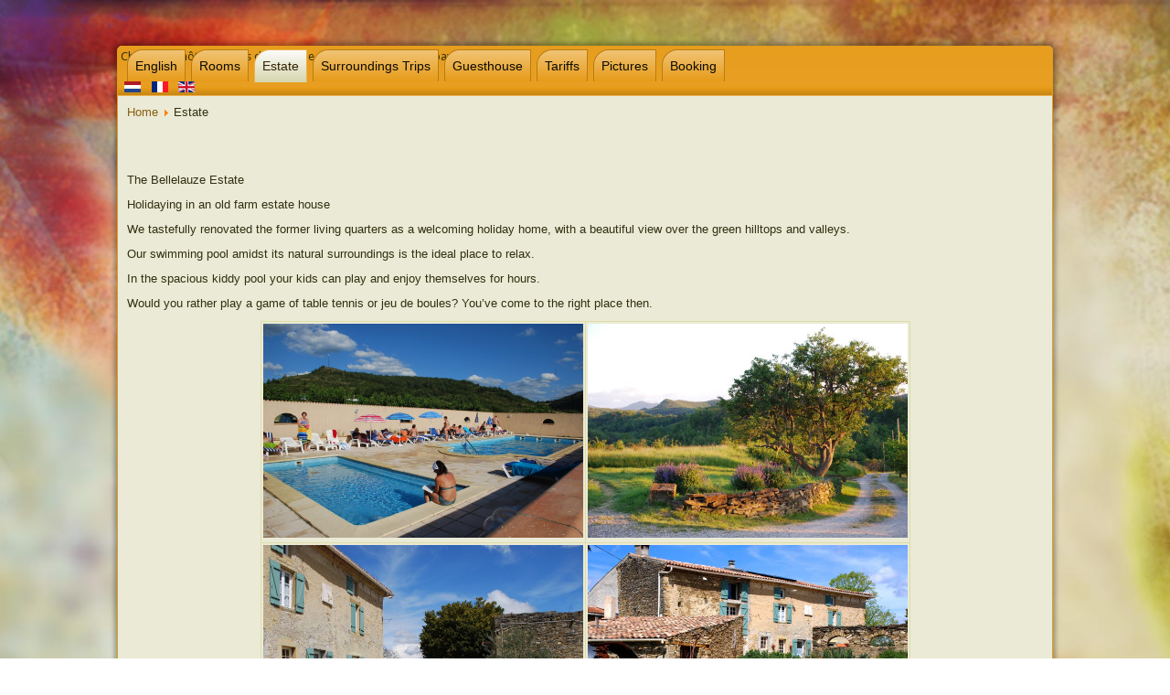

--- FILE ---
content_type: text/html; charset=utf-8
request_url: https://www.bellelauze.com/en/estate.html
body_size: 3570
content:
<!DOCTYPE html>
<html dir="ltr" lang="en-gb">
<head>
    <base href="https://www.bellelauze.com/en/estate.html" />
	<meta http-equiv="content-type" content="text/html; charset=utf-8" />
	<meta name="author" content="Super Utilisateur" />
	<meta name="description" content="Chambre, Table d’hôtes et gites dans l’Aude près de Carcassonne, situation idéale dans le Pays Cathare. Plein de possibilités d’excursions ou de loisirs, avec petite et grande piscine. 11 chambres confortables complètement rénovées. " />
	<meta name="generator" content="Joomla! - Open Source Content Management" />
	<title>Estate</title>
	<link href="/media/plg_content_mavikthumbnails/slimbox2/css/slimbox2.css" rel="stylesheet" type="text/css" />
	<link href="/modules/mod_slideshowck/themes/default/css/camera.css" rel="stylesheet" type="text/css" />
	<link href="https://fonts.googleapis.com/css?family=Droid+Sans" rel="stylesheet" type="text/css" />
	<link href="/media/mod_languages/css/template.css?9bfa99b83bf738db358801222bdd7a64" rel="stylesheet" type="text/css" />
	<style type="text/css">
a.thumbnail {display: inline-block; zoom: 1; *display: inline;}#camera_wrap_90 .camera_pag_ul li img, #camera_wrap_90 .camera_thumbs_cont ul li > img {height:75px;}
#camera_wrap_90 .camera_caption {
	display: block;
	position: absolute;
}
#camera_wrap_90 .camera_caption > div {
	-moz-border-radius: 5px 5px 5px 5px;-webkit-border-radius: 5px 5px 5px 5px;border-radius: 5px 5px 5px 5px;font-family:'Droid Sans';
}
#camera_wrap_90 .camera_caption > div div.camera_caption_title {
	font-size: 12px;
}
#camera_wrap_90 .camera_caption > div div.camera_caption_desc {
	font-size: 10px;
}

@media screen and (max-width: 480px) {
		#camera_wrap_90 .camera_caption {
			font-size: 0.6em !important;
		}
}
	</style>
	<script type="application/json" class="joomla-script-options new">{"csrf.token":"eaf5ee1332c363d58b03cb6d21eed573","system.paths":{"root":"","base":""}}</script>
	<script src="/media/jui/js/jquery.min.js?9bfa99b83bf738db358801222bdd7a64" type="text/javascript"></script>
	<script src="/media/jui/js/jquery-noconflict.js?9bfa99b83bf738db358801222bdd7a64" type="text/javascript"></script>
	<script src="/media/jui/js/jquery-migrate.min.js?9bfa99b83bf738db358801222bdd7a64" type="text/javascript"></script>
	<script src="/media/plg_content_mavikthumbnails/slimbox2/js/slimbox2.js" type="text/javascript"></script>
	<script src="/media/system/js/mootools-core.js?9bfa99b83bf738db358801222bdd7a64" type="text/javascript"></script>
	<script src="/media/system/js/core.js?9bfa99b83bf738db358801222bdd7a64" type="text/javascript"></script>
	<script src="/media/system/js/mootools-more.js?9bfa99b83bf738db358801222bdd7a64" type="text/javascript"></script>
	<script src="/media/system/js/caption.js?9bfa99b83bf738db358801222bdd7a64" type="text/javascript"></script>
	<script src="/modules/mod_slideshowck/assets/jquery.easing.1.3.js" type="text/javascript"></script>
	<script src="/modules/mod_slideshowck/assets/camera.min.js" type="text/javascript"></script>
	<script type="text/javascript">
jQuery(function($) {
			 $('.hasTip').each(function() {
				var title = $(this).attr('title');
				if (title) {
					var parts = title.split('::', 2);
					var mtelement = document.id(this);
					mtelement.store('tip:title', parts[0]);
					mtelement.store('tip:text', parts[1]);
				}
			});
			var JTooltips = new Tips($('.hasTip').get(), {"maxTitleChars": 50,"fixed": false});
		});jQuery(window).on('load',  function() {
				new JCaption('img.caption');
			});
	</script>
	<meta property="og:image" content="https://www.bellelauze.com/images/domaine/domaine-bellelauze-bouriege-1.jpg" />

    <link rel="stylesheet" href="/templates/system/css/system.css" />
    <link rel="stylesheet" href="/templates/system/css/general.css" />

    <!-- Created by Artisteer v4.2.0.60623 -->
    
    

    <!--[if lt IE 9]><script src="https://html5shiv.googlecode.com/svn/trunk/html5.js"></script><![endif]-->
    <link rel="stylesheet" href="/templates/bellelauze1/css/template.css" media="screen" type="text/css" />
    <!--[if lte IE 7]><link rel="stylesheet" href="/templates/bellelauze1/css/template.ie7.css" media="screen" /><![endif]-->


    <script>if ('undefined' != typeof jQuery) document._artxJQueryBackup = jQuery;</script>
    <script src="/templates/bellelauze1/jquery.js"></script>
    <script>jQuery.noConflict();</script>

    <script src="/templates/bellelauze1/script.js"></script>
    <script src="/templates/bellelauze1/modules.js"></script>
        <script>if (document._artxJQueryBackup) jQuery = document._artxJQueryBackup;</script>
</head>
<body>

<div id="art-main">
    <div class="art-sheet clearfix">
<nav class="art-nav">
    
<ul class="art-hmenu"><li class="item-103"><a href="/en/">English</a></li><li class="item-106"><a href="/en/rooms.html">Rooms</a></li><li class="item-115 current active"><a class=" active" href="/en/estate.html">Estate</a></li><li class="item-116"><a href="/en/surroundings-trips.html">Surroundings Trips</a></li><li class="item-117"><a href="/en/guesthouse.html">Guesthouse</a></li><li class="item-119"><a href="/en/tariffs.html">Tariffs</a></li><li class="item-120"><a href="/en/pictures.html">Pictures</a></li><li class="item-176"><a href="https://domaine-bellelauze.amenitiz.io/" target="_blank">Booking</a></li></ul>
		<!--[if lte IE 7]>
		<link href="/modules/mod_slideshowck/themes/default/css/camera_ie.css" rel="stylesheet" type="text/css" />
		<![endif]-->
		<!--[if IE 8]>
		<link href="/modules/mod_slideshowck/themes/default/css/camera_ie8.css" rel="stylesheet" type="text/css" />
		<![endif]--><script type="text/javascript">
		jQuery(function($){
		 $('#camera_wrap_90').camera({
				 height: '30%',
				 minHeight: '150',
				 pauseOnClick: false,
				 hover: 1,
				 fx: 'random',
				 loader: 'pie',
				 pagination: 0,
				 thumbnails: 0,
				 thumbheight: 75,
				 thumbwidth: 100,
				 time: 5000,
				 transPeriod: 1500,
				 alignment: 'center',
				 autoAdvance: 1,
				 mobileAutoAdvance: 1,
				 portrait: 0,
				 barDirection: 'leftToRight',
				 imagePath: '/modules/mod_slideshowck/images/',
				 lightbox: 'mediaboxck',
				 fullpage: 0,
				 mobileimageresolution: '0',
				 navigationHover: true,
					mobileNavHover: true,
					navigation: true,
					playPause: true,
				 barPosition: 'bottom',
				 responsiveCaption: 0,
				 container: ''
		});
}); </script><!-- debut Slideshow CK -->
<div class="slideshowck camera_wrap camera_amber_skin" id="camera_wrap_90">
			<div data-thumb="/images/th/025-2_th.jpg" data-src="/images/025-2.jpg"  data-alignment="center">
											<div class="camera_caption moveFromLeft">
					<div class="camera_caption_title">
						Chambre d’hôtes et gites dans l’Aude près de Carcassonne, pays cathare											</div>
										<div class="camera_caption_desc">
																	</div>
									</div>
									</div>
		<div data-thumb="/images/th/accueil-gite_th.jpg" data-src="/images/accueil-gite.jpg" >
					</div>
		<div data-thumb="/images/th/piscine-_th.jpg" data-src="/images/piscine-.jpg" >
					</div>
		<div data-thumb="/images/th/route-paradis_th.jpg" data-src="/images/route-paradis.jpg" >
					</div>
		<div data-thumb="/images/th/domaine-bellelauze_th.jpg" data-src="/images/domaine-bellelauze.jpg" >
					</div>
		<div data-thumb="/images/th/accueil_th.jpg" data-src="/images/accueil.jpg" >
					</div>
		<div data-thumb="/images/th/hamac_th.jpg" data-src="/images/hamac.jpg" >
					</div>
		<div data-thumb="/images/th/acces_th.jpg" data-src="/images/acces.jpg" >
					</div>
</div>
<div style="clear:both;"></div>
<!-- fin Slideshow CK -->
<div class="mod-languages">

	<ul class="lang-inline" dir="ltr">
						<li>
			<a href="/nl/">
												<img src="/media/mod_languages/images/nl_nl.gif" alt="Néerlandais" title="Néerlandais" />										</a>
			</li>
								<li>
			<a href="/fr/">
												<img src="/media/mod_languages/images/fr.gif" alt="Français (FR)" title="Français (FR)" />										</a>
			</li>
											<li class="lang-active">
			<a href="https://www.bellelauze.com/en/estate.html">
												<img src="/media/mod_languages/images/en.gif" alt="English (UK)" title="English (UK)" />										</a>
			</li>
				</ul>

</div>
 
    </nav>
<div class="art-layout-wrapper">
                <div class="art-content-layout">
                    <div class="art-content-layout-row">
                        <div class="art-layout-cell art-content">
<article class="art-post"><div class="art-postcontent clearfix">
<div class="breadcrumbs">
<a href="/en/" class="pathway">Home</a> <img src="/media/system/images/arrow.png" alt="" /> <span>Estate</span></div>
</div></article><article class="art-post art-messages"><div class="art-postcontent clearfix"><div id="system-message-container">
	</div>
</div></article><div class="item-page"><article class="art-post"><div class="art-postcontent clearfix"><div class="art-article"><p> </p>
<p>The Bellelauze Estate</p>
<p>Holidaying in an old farm estate house</p>
<p>We tastefully renovated the former living quarters as a welcoming holiday home, with a beautiful view over the green hilltops and valleys.</p>
<p>Our swimming pool amidst its natural surroundings is the ideal place to relax.</p>
<p>In the spacious kiddy pool your kids can play and enjoy themselves for hours.</p>
<p>Would you rather play a game of table tennis or jeu de boules? You’ve come to the right place then.</p>
<table style="margin-left: auto; margin-right: auto;" cellspacing="5">
<tbody>
<tr>
<td><a href="/images/domaine/domaine-bellelauze-bouriege-1.jpg" class="thumbnail zoomin" style="" rel="lightbox-com_content_article_12" title=""><img src="/images/thumbnails/images/domaine/domaine-bellelauze-bouriege-1-fill-350x234.jpg" alt="" width="350" class="" height="234" style="" /></a></td>
<td><a href="/images/domaine/domaine-bellelauze-bouriege-4.jpg" class="thumbnail zoomin" style="" rel="lightbox-com_content_article_12" title=""><img src="/images/thumbnails/images/domaine/domaine-bellelauze-bouriege-4-fill-350x234.jpg" alt="" width="350" class="" height="234" style="" /></a></td>
</tr>
<tr>
<td><a href="/images/domaine/domaine-bellelauze-bouriege-3.jpg" class="thumbnail zoomin" style="" rel="lightbox-com_content_article_12" title=""><img src="/images/thumbnails/images/domaine/domaine-bellelauze-bouriege-3-fill-350x222.jpg" alt="" width="350" class="" height="222" style="" /></a></td>
<td><a href="/images/domaine/domaine-bellelauze-bouriege-2.jpg" class="thumbnail zoomin" style="" rel="lightbox-com_content_article_12" title=""><img src="/images/thumbnails/images/domaine/domaine-bellelauze-bouriege-2-fill-350x220.jpg" alt="" width="350" class="" height="220" style="" /></a></td>
</tr>
</tbody>
</table>
<p> </p> </div>
<ul class="pager pagenav">
	<li class="previous">
		<a class="hasTip" title="Surroundings Trips" aria-label="Previous article: Surroundings Trips" href="/en/surroundings-trips.html" rel="prev">
			<span class="icon-chevron-left" aria-hidden="true"></span> <span aria-hidden="true">Prev</span>		</a>
	</li>
	<li class="next">
		<a class="hasTip" title="Rooms" aria-label="Next article: Rooms" href="/en/rooms.html" rel="next">
			<span aria-hidden="true">Next</span> <span class="icon-chevron-right" aria-hidden="true"></span>		</a>
	</li>
</ul></div></article></div>


                        </div>
                        
                    </div>
                </div>
            </div>

<footer class="art-footer">
<a title="RSS" class="art-rss-tag-icon" style="position: absolute; bottom: 15px; left: 6px; line-height: 32px;" href="#"></a><div style="position:relative;padding-left:10px;padding-right:10px"><p>Domaine Bellelauze 
11300 Bouriège 
Tel. 00.33/468.31.41.03
Fax. 00.33/468.31.92.34<br /></p><p><a href="mailto:info@bellelauze.com">info@bellelauze.com</a><br /></p></div>
</footer>

    </div>
    <p class="art-page-footer">
        <span id="art-footnote-links">Designed by <a href="http://www.lp-creation.fr" target="_blank">LP COMMUNICATION</a>.</span>
    </p>
</div>


</body>
</html>